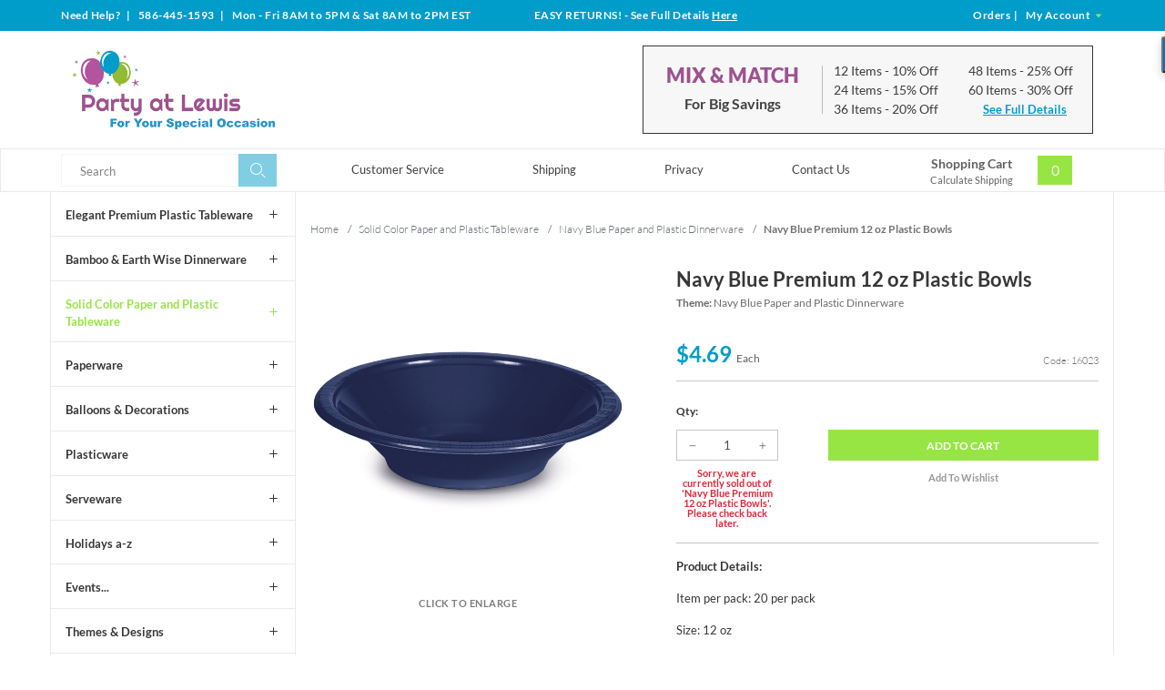

--- FILE ---
content_type: application/javascript
request_url: https://www.shopperapproved.com/widgets/testimonial/3.0/15551.js
body_size: 10353
content:

var sa_widget_overall = '4.8';
var sa_widget_overallcount = '25829';
var dark_logo = 'https://www.shopperapproved.com/widgets/images/widgetfooter-darklogo-eng.png';
var darknarrow_logo = 'https://www.shopperapproved.com/widgets/images/widgetfooter-darknarrow-eng.png';
var white_logo = 'https://www.shopperapproved.com/widgets/images/widgetfooter-whitelogo-eng.png';
var whitenarrow_logo = 'https://www.shopperapproved.com/widgets/images/widgetfooter-whitenarrow-eng.png';
var colorized_logo = 'https://www.shopperapproved.com/widgets/images/widgetfooter-darklogo-eng-colorized.png';

//Cached 2026-01-15 07:01:52

sa_id = '15551';
sa_widget_contents = [{"name":"<span class=\"sa_displayname\">judy B.<\/span><span class=\"sa_location\">- <span class=\"sa_stateprov\">CA<\/span>, <span class=\"sa_country\">US<\/span><\/span>","date":"14 Jan 2026","stars":"5.0","link":"https:\/\/www.shopperapproved.com\/reviews\/partyatlewis.com?reviewid=212679182","comments":"    So far good\n    "},{"name":"<span class=\"sa_displayname\">Robert G.<\/span><span class=\"sa_location\">- <span class=\"sa_stateprov\">CA<\/span>, <span class=\"sa_country\">US<\/span><\/span>","date":"13 Jan 2026","stars":"5.0","link":"https:\/\/www.shopperapproved.com\/reviews\/partyatlewis.com?reviewid=213197543","comments":"    Always a pleasure to use your site for my monthly fellowship supply needs.  Thank you for doing such a good job.\n    "},{"name":"<span class=\"sa_displayname\">Jimmy A.<\/span><span class=\"sa_location\">- <span class=\"sa_stateprov\">KY<\/span>, <span class=\"sa_country\">US<\/span><\/span>","date":"11 Jan 2026","stars":"5.0","link":"https:\/\/www.shopperapproved.com\/reviews\/partyatlewis.com?reviewid=212545305","comments":"    None\n    "},{"name":"<span class=\"sa_displayname\">Tenille N.<\/span><span class=\"sa_location\">- <span class=\"sa_stateprov\">KY<\/span>, <span class=\"sa_country\">US<\/span><\/span>","date":"10 Jan 2026","stars":"5.0","link":"https:\/\/www.shopperapproved.com\/reviews\/partyatlewis.com?reviewid=213024000","comments":"    Great prices and easy shopping!\n    "},{"name":"<span class=\"sa_displayname\">Janet P.<\/span><span class=\"sa_location\">- <span class=\"sa_stateprov\">RI<\/span>, <span class=\"sa_country\">US<\/span><\/span>","date":"08 Jan 2026","stars":"5.0","link":"https:\/\/www.shopperapproved.com\/reviews\/partyatlewis.com?reviewid=212442922","comments":"    I love the TOUCH OF COLOR placemats and appreciate the <br>opportunity to purchase them from you.\n    "},{"name":"<span class=\"sa_displayname\">Darlene R.<\/span><span class=\"sa_location\">- <span class=\"sa_stateprov\">AZ<\/span>, <span class=\"sa_country\">US<\/span><\/span>","date":"07 Jan 2026","stars":"5.0","link":"https:\/\/www.shopperapproved.com\/reviews\/partyatlewis.com?reviewid=212881022","comments":"    Great selection\n    "},{"name":"<span class=\"sa_displayname\">Lorraine M.<\/span><span class=\"sa_location\">- <span class=\"sa_stateprov\">PA<\/span>, <span class=\"sa_country\">US<\/span><\/span>","date":"02 Jan 2026","stars":"5.0","link":"https:\/\/www.shopperapproved.com\/reviews\/partyatlewis.com?reviewid=212611198","comments":"    Benn buying from you for over 35 years. lways great.\n    "},{"name":"<span class=\"sa_displayname\">Debbie S.<\/span><span class=\"sa_location\">- <span class=\"sa_stateprov\">PA<\/span>, <span class=\"sa_country\">US<\/span><\/span>","date":"30 Dec 2025","stars":"5.0","link":"https:\/\/www.shopperapproved.com\/reviews\/partyatlewis.com?reviewid=211963283","comments":"    Everything was fine.\n    "},{"name":"<span class=\"sa_displayname\">Judith V.<\/span><span class=\"sa_location\">- <span class=\"sa_stateprov\">PA<\/span>, <span class=\"sa_country\">US<\/span><\/span>","date":"27 Dec 2025","stars":"5.0","link":"https:\/\/www.shopperapproved.com\/reviews\/partyatlewis.com?reviewid=211851427","comments":"    As long as you have 10 3\/4 inch plates<br>Everything was great.\n    "},{"name":"<span class=\"sa_displayname\">Mary L.<\/span><span class=\"sa_location\">- <span class=\"sa_stateprov\">PA<\/span>, <span class=\"sa_country\">US<\/span><\/span>","date":"22 Dec 2025","stars":"5.0","link":"https:\/\/www.shopperapproved.com\/reviews\/partyatlewis.com?reviewid=212124941","comments":"    good price and beautiful patterns\n    "},{"name":"<span class=\"sa_displayname\">FAYE M.<\/span><span class=\"sa_location\">- <span class=\"sa_stateprov\">FL<\/span>, <span class=\"sa_country\">US<\/span><\/span>","date":"13 Dec 2025","stars":"5.0","link":"https:\/\/www.shopperapproved.com\/reviews\/partyatlewis.com?reviewid=210988997","comments":"    Thank you for carrying such a large selection of paper goods for all occasions. You are my new go to after Party City's closure.\n    "},{"name":"<span class=\"sa_displayname\">Cathy M.<\/span><span class=\"sa_location\">- <span class=\"sa_stateprov\">IL<\/span>, <span class=\"sa_country\">US<\/span><\/span>","date":"13 Dec 2025","stars":"5.0","link":"https:\/\/www.shopperapproved.com\/reviews\/partyatlewis.com?reviewid=211007192","comments":"    WAITING for white round paper\/plastic tablecloths!\n    "},{"name":"<span class=\"sa_displayname\">Marie B.<\/span><span class=\"sa_location\">- <span class=\"sa_stateprov\">AZ<\/span>, <span class=\"sa_country\">US<\/span><\/span>","date":"12 Dec 2025","stars":"5.0","link":"https:\/\/www.shopperapproved.com\/reviews\/partyatlewis.com?reviewid=210955308","comments":"    Just what I was looking for, thanks\n    "},{"name":"<span class=\"sa_displayname\">Kimberly F.<\/span><span class=\"sa_location\">- <span class=\"sa_stateprov\">TX<\/span>, <span class=\"sa_country\">US<\/span><\/span>","date":"11 Dec 2025","stars":"5.0","link":"https:\/\/www.shopperapproved.com\/reviews\/partyatlewis.com?reviewid=210815592","comments":"    Extremely fast delivery!\n    "},{"name":"<span class=\"sa_displayname\">Donna M.<\/span><span class=\"sa_location\">- <span class=\"sa_stateprov\">OH<\/span>, <span class=\"sa_country\">US<\/span><\/span>","date":"11 Dec 2025","stars":"5.0","link":"https:\/\/www.shopperapproved.com\/reviews\/partyatlewis.com?reviewid=211460378","comments":"    I\u2019ve ordered from you several times and have always been happy with the selection and quality of the products I\u2019ve received.  I\u2019ve recommended your site to several of my friends & family for their party ware needs!\n    "},{"name":"<span class=\"sa_displayname\">Al R.<\/span><span class=\"sa_location\">- <span class=\"sa_stateprov\">PA<\/span>, <span class=\"sa_country\">US<\/span><\/span>","date":"10 Dec 2025","stars":"5.0","link":"https:\/\/www.shopperapproved.com\/reviews\/partyatlewis.com?reviewid=210769239","comments":"    Good experience<br>Easy to navigate\n    "},{"name":"<span class=\"sa_displayname\">Claudia C.<\/span><span class=\"sa_location\">- <span class=\"sa_stateprov\">IL<\/span>, <span class=\"sa_country\">US<\/span><\/span>","date":"09 Dec 2025","stars":"5.0","link":"https:\/\/www.shopperapproved.com\/reviews\/partyatlewis.com?reviewid=210720206","comments":"    This is my party store.<br><br>There are so many great choices, beautiful and fun,<br>and the delivery is very prompt and complete.<br><br>Thank you!\n    "},{"name":"<span class=\"sa_displayname\">Kathy W.<\/span><span class=\"sa_location\">- <span class=\"sa_stateprov\">FL<\/span>, <span class=\"sa_country\">US<\/span><\/span>","date":"08 Dec 2025","stars":"5.0","link":"https:\/\/www.shopperapproved.com\/reviews\/partyatlewis.com?reviewid=211322034","comments":"    Great experience!\n    "},{"name":"<span class=\"sa_displayname\">JoAnn K.<\/span><span class=\"sa_location\">- <span class=\"sa_stateprov\">TX<\/span>, <span class=\"sa_country\">US<\/span><\/span>","date":"05 Dec 2025","stars":"5.0","link":"https:\/\/www.shopperapproved.com\/reviews\/partyatlewis.com?reviewid=211121554","comments":"    First time to do this so not sure I like it or not.  Will let you knoe\n    "},{"name":"<span class=\"sa_displayname\">Diane G.<\/span><span class=\"sa_location\">- <span class=\"sa_stateprov\">PA<\/span>, <span class=\"sa_country\">US<\/span><\/span>","date":"03 Dec 2025","stars":"5.0","link":"https:\/\/www.shopperapproved.com\/reviews\/partyatlewis.com?reviewid=211010918","comments":"    I have Christmas Dinner BUT I use plastic plates.  I saw these and thought they were pretty.  I am hoping they are durable as they look really nice!!!!  I think I will be very happy!!!!!!\n    "},{"name":"<span class=\"sa_displayname\">Carol R.<\/span><span class=\"sa_location\">- <span class=\"sa_stateprov\">PA<\/span>, <span class=\"sa_country\">US<\/span><\/span>","date":"30 Nov 2025","stars":"5.0","link":"https:\/\/www.shopperapproved.com\/reviews\/partyatlewis.com?reviewid=210146960","comments":"    I received the tablecloths packaged well and in perfect condition.  Thank you\n    "},{"name":"<span class=\"sa_displayname\">Jody D.<\/span><span class=\"sa_location\">- <span class=\"sa_stateprov\">OH<\/span>, <span class=\"sa_country\">US<\/span><\/span>","date":"30 Nov 2025","stars":"5.0","link":"https:\/\/www.shopperapproved.com\/reviews\/partyatlewis.com?reviewid=210769177","comments":"    Great!\n    "},{"name":"<span class=\"sa_displayname\">Michelle Y.<\/span><span class=\"sa_location\">- <span class=\"sa_stateprov\">TX<\/span>, <span class=\"sa_country\">US<\/span><\/span>","date":"27 Nov 2025","stars":"5.0","link":"https:\/\/www.shopperapproved.com\/reviews\/partyatlewis.com?reviewid=210562243","comments":"    Easy and user friendly experience\n    "},{"name":"<span class=\"sa_displayname\">Margaret U.<\/span><span class=\"sa_location\">- <span class=\"sa_stateprov\">FL<\/span>, <span class=\"sa_country\">US<\/span><\/span>","date":"21 Nov 2025","stars":"5.0","link":"https:\/\/www.shopperapproved.com\/reviews\/partyatlewis.com?reviewid=210191824","comments":"    Very efficient\n    "},{"name":"<span class=\"sa_displayname\">Christa P.<\/span><span class=\"sa_location\">- <span class=\"sa_stateprov\">NM<\/span>, <span class=\"sa_country\">US<\/span><\/span>","date":"18 Nov 2025","stars":"5.0","link":"https:\/\/www.shopperapproved.com\/reviews\/partyatlewis.com?reviewid=209356345","comments":"    I had a wonderful experience ordering from partyatlewis.com for our kiddos' Christmas party here at the New Mexico Christian Children's Home. The colorable tablecloths and fun photo props were exactly what we needed, great quality, nicely priced, and such a hit with our kids!<br><br>The entire buying experience was calm, positive, and stress-free, and our order arrived quickly. We're grateful for businesses like this that help make our events extra special. Highly recommend!\n    "},{"name":"<span class=\"sa_displayname\">Cynthia C.<\/span><span class=\"sa_location\">- <span class=\"sa_stateprov\">CT<\/span>, <span class=\"sa_country\">US<\/span><\/span>","date":"17 Nov 2025","stars":"5.0","link":"https:\/\/www.shopperapproved.com\/reviews\/partyatlewis.com?reviewid=209903175","comments":"    only 1 problem, why do you not have soup\/salad bowls available to match either thanksgiving paper goods or plastic goods?\n    "},{"name":"<span class=\"sa_displayname\">Janet P.<\/span><span class=\"sa_location\">- <span class=\"sa_stateprov\">RI<\/span>, <span class=\"sa_country\">US<\/span><\/span>","date":"14 Nov 2025","stars":"5.0","link":"https:\/\/www.shopperapproved.com\/reviews\/partyatlewis.com?reviewid=209173642","comments":"    Great service! Great product!  Always available! <br><br>Thank you.   Janet Procaccini\n    "},{"name":"<span class=\"sa_displayname\">Pam<\/span><span class=\"sa_location\">- <span class=\"sa_stateprov\">NY<\/span>, <span class=\"sa_country\">US<\/span><\/span>","date":"14 Nov 2025","stars":"5.0","link":"https:\/\/www.shopperapproved.com\/reviews\/partyatlewis.com?reviewid=209189034","comments":"    Great\n    "},{"name":"<span class=\"sa_displayname\">CHRISTOPHER M.<\/span><span class=\"sa_location\">- <span class=\"sa_stateprov\">VA<\/span>, <span class=\"sa_country\">US<\/span><\/span>","date":"13 Nov 2025","stars":"5.0","link":"https:\/\/www.shopperapproved.com\/reviews\/partyatlewis.com?reviewid=209731752","comments":"    Thank-you for a reasonably priced product.\n    "},{"name":"<span class=\"sa_displayname\">Ann C.<\/span><span class=\"sa_location\">- <span class=\"sa_stateprov\">LA<\/span>, <span class=\"sa_country\">US<\/span><\/span>","date":"12 Nov 2025","stars":"5.0","link":"https:\/\/www.shopperapproved.com\/reviews\/partyatlewis.com?reviewid=209639940","comments":"    Easy\n    "},{"name":"<span class=\"sa_displayname\">Dee J.<\/span><span class=\"sa_location\">- <span class=\"sa_stateprov\">FL<\/span>, <span class=\"sa_country\">US<\/span><\/span>","date":"12 Nov 2025","stars":"5.0","link":"https:\/\/www.shopperapproved.com\/reviews\/partyatlewis.com?reviewid=209636174","comments":"    Thank you!\n    "},{"name":"<span class=\"sa_displayname\">E J.<\/span><span class=\"sa_location\">- <span class=\"sa_stateprov\">PA<\/span>, <span class=\"sa_country\">US<\/span><\/span>","date":"11 Nov 2025","stars":"5.0","link":"https:\/\/www.shopperapproved.com\/reviews\/partyatlewis.com?reviewid=209011612","comments":"    I always use Party at Lewis for our senior citizen church function. Always timely and great products.\n    "},{"name":"<span class=\"sa_displayname\">Kathy B.<\/span><span class=\"sa_location\">- <span class=\"sa_stateprov\">IL<\/span>, <span class=\"sa_country\">US<\/span><\/span>","date":"10 Nov 2025","stars":"5.0","link":"https:\/\/www.shopperapproved.com\/reviews\/partyatlewis.com?reviewid=209528262","comments":"    Bought paper napkins and the shipping was the same price as the napkins.  This one time only I bought them as I was matching them to what I already had.\n    "},{"name":"<span class=\"sa_displayname\">Connie W.<\/span><span class=\"sa_location\">- <span class=\"sa_stateprov\">TN<\/span>, <span class=\"sa_country\">US<\/span><\/span>","date":"10 Nov 2025","stars":"5.0","link":"https:\/\/www.shopperapproved.com\/reviews\/partyatlewis.com?reviewid=209488870","comments":"    Looking for decorations for Camo Day for a boys Christian weekend retreat, happy to find what I was looking for\n    "},{"name":"<span class=\"sa_displayname\">Danielle N.<\/span><span class=\"sa_location\">- <span class=\"sa_stateprov\">NY<\/span>, <span class=\"sa_country\">US<\/span><\/span>","date":"10 Nov 2025","stars":"5.0","link":"https:\/\/www.shopperapproved.com\/reviews\/partyatlewis.com?reviewid=209478885","comments":"    Easy experience but a lot for shipping\n    "},{"name":"<span class=\"sa_displayname\">james C.<\/span><span class=\"sa_location\">- <span class=\"sa_stateprov\">MO<\/span>, <span class=\"sa_country\">US<\/span><\/span>","date":"09 Nov 2025","stars":"5.0","link":"https:\/\/www.shopperapproved.com\/reviews\/partyatlewis.com?reviewid=208919645","comments":"    Easy and Affordable\n    "},{"name":"<span class=\"sa_displayname\">Debby J.<\/span><span class=\"sa_location\">- <span class=\"sa_stateprov\">KY<\/span>, <span class=\"sa_country\">US<\/span><\/span>","date":"09 Nov 2025","stars":"5.0","link":"https:\/\/www.shopperapproved.com\/reviews\/partyatlewis.com?reviewid=209454970","comments":"    Very Quick to order, hope shipping goes as fast\n    "},{"name":"<span class=\"sa_displayname\">Linda L.<\/span><span class=\"sa_location\">- <span class=\"sa_stateprov\">TX<\/span>, <span class=\"sa_country\">US<\/span><\/span>","date":"08 Nov 2025","stars":"5.0","link":"https:\/\/www.shopperapproved.com\/reviews\/partyatlewis.com?reviewid=208812433","comments":"    My preferred party supply vendor for over 15 years.\n    "},{"name":"<span class=\"sa_displayname\">Kimberly W.<\/span><span class=\"sa_location\">- <span class=\"sa_stateprov\">MA<\/span>, <span class=\"sa_country\">US<\/span><\/span>","date":"07 Nov 2025","stars":"5.0","link":"https:\/\/www.shopperapproved.com\/reviews\/partyatlewis.com?reviewid=209380711","comments":"    Love the decor!  Looking forward to receiving them!\n    "},{"name":"<span class=\"sa_displayname\">Martha L.<\/span><span class=\"sa_location\">- <span class=\"sa_stateprov\">PA<\/span>, <span class=\"sa_country\">US<\/span><\/span>","date":"07 Nov 2025","stars":"5.0","link":"https:\/\/www.shopperapproved.com\/reviews\/partyatlewis.com?reviewid=209365891","comments":"    Everything was in stock.\n    "},{"name":"<span class=\"sa_displayname\">First P.<\/span><span class=\"sa_location\">- <span class=\"sa_stateprov\">IL<\/span>, <span class=\"sa_country\">US<\/span><\/span>","date":"07 Nov 2025","stars":"5.0","link":"https:\/\/www.shopperapproved.com\/reviews\/partyatlewis.com?reviewid=208790058","comments":"    Shipping was high\n    "},{"name":"<span class=\"sa_displayname\">Kathleen J.<\/span><span class=\"sa_location\">- <span class=\"sa_stateprov\">NY<\/span>, <span class=\"sa_country\">US<\/span><\/span>","date":"07 Nov 2025","stars":"5.0","link":"https:\/\/www.shopperapproved.com\/reviews\/partyatlewis.com?reviewid=209350615","comments":"    I have been using you guys for years and I\u2019ve always been happy with everything\n    "},{"name":"<span class=\"sa_displayname\">Pamela T.<\/span><span class=\"sa_location\">- <span class=\"sa_stateprov\">OK<\/span>, <span class=\"sa_country\">US<\/span><\/span>","date":"07 Nov 2025","stars":"5.0","link":"https:\/\/www.shopperapproved.com\/reviews\/partyatlewis.com?reviewid=208802416","comments":"    Beautiful high quality Thanksgiving plates and napkins.  Love the pattern.\n    "},{"name":"<span class=\"sa_displayname\">Jacqueline R.<\/span><span class=\"sa_location\">- <span class=\"sa_stateprov\">CT<\/span>, <span class=\"sa_country\">US<\/span><\/span>","date":"05 Nov 2025","stars":"5.0","link":"https:\/\/www.shopperapproved.com\/reviews\/partyatlewis.com?reviewid=208448602","comments":"    User-friendly website.  Large variety of items.\n    "},{"name":"<span class=\"sa_displayname\">Ruth B.<\/span><span class=\"sa_location\">- <span class=\"sa_stateprov\">NC<\/span>, <span class=\"sa_country\">US<\/span><\/span>","date":"04 Nov 2025","stars":"5.0","link":"https:\/\/www.shopperapproved.com\/reviews\/partyatlewis.com?reviewid=209162537","comments":"    I can always find all my event needs with Party At Lewis\n    "},{"name":"<span class=\"sa_displayname\">nancy D.<\/span><span class=\"sa_location\">- <span class=\"sa_stateprov\">GA<\/span>, <span class=\"sa_country\">US<\/span><\/span>","date":"04 Nov 2025","stars":"5.0","link":"https:\/\/www.shopperapproved.com\/reviews\/partyatlewis.com?reviewid=209143840","comments":"    We are super pleased with the many products we have ordered.\n    "},{"name":"<span class=\"sa_displayname\">Margaret U.<\/span><span class=\"sa_location\">- <span class=\"sa_stateprov\">FL<\/span>, <span class=\"sa_country\">US<\/span><\/span>","date":"03 Nov 2025","stars":"5.0","link":"https:\/\/www.shopperapproved.com\/reviews\/partyatlewis.com?reviewid=209134109","comments":"    Great\n    "},{"name":"<span class=\"sa_displayname\">Teresa O.<\/span><span class=\"sa_location\">- <span class=\"sa_stateprov\">MS<\/span>, <span class=\"sa_country\">US<\/span><\/span>","date":"02 Nov 2025","stars":"5.0","link":"https:\/\/www.shopperapproved.com\/reviews\/partyatlewis.com?reviewid=209071147","comments":"    Beautiful products\n    "},{"name":"<span class=\"sa_displayname\">Mary F.<\/span><span class=\"sa_location\">- <span class=\"sa_stateprov\">FL<\/span>, <span class=\"sa_country\">US<\/span><\/span>","date":"02 Nov 2025","stars":"5.0","link":"https:\/\/www.shopperapproved.com\/reviews\/partyatlewis.com?reviewid=208382614","comments":"    Desperabeate for work the decorate their tables\n    "},{"name":"<span class=\"sa_displayname\">Kristy V.<\/span><span class=\"sa_location\">- <span class=\"sa_stateprov\">MI<\/span>, <span class=\"sa_country\">US<\/span><\/span>","date":"01 Nov 2025","stars":"5.0","link":"https:\/\/www.shopperapproved.com\/reviews\/partyatlewis.com?reviewid=209033762","comments":"    I was happy to find the perfect napkins for my occasion. I look forward to them arriving on time and as described.\n    "},{"name":"<span class=\"sa_displayname\">Arne A.<\/span><span class=\"sa_location\">- <span class=\"sa_stateprov\">NE<\/span>, <span class=\"sa_country\">US<\/span><\/span>","date":"31 Oct 2025","stars":"5.0","link":"https:\/\/www.shopperapproved.com\/reviews\/partyatlewis.com?reviewid=208421320","comments":"    Great\n    "},{"name":"<span class=\"sa_displayname\">elizabeth A.<\/span><span class=\"sa_location\">- <span class=\"sa_stateprov\">WA<\/span>, <span class=\"sa_country\">US<\/span><\/span>","date":"29 Oct 2025","stars":"5.0","link":"https:\/\/www.shopperapproved.com\/reviews\/partyatlewis.com?reviewid=208292810","comments":"    Very quick. Thank you!\n    "},{"name":"<span class=\"sa_displayname\">Anita H.<\/span><span class=\"sa_location\">- <span class=\"sa_stateprov\">GA<\/span>, <span class=\"sa_country\">US<\/span><\/span>","date":"27 Oct 2025","stars":"5.0","link":"https:\/\/www.shopperapproved.com\/reviews\/partyatlewis.com?reviewid=208704521","comments":"    I love your selection of bev napkins!  I will definitely buy more from you!\n    "},{"name":"<span class=\"sa_displayname\">Dawn M.<\/span><span class=\"sa_location\">- <span class=\"sa_stateprov\">IN<\/span>, <span class=\"sa_country\">US<\/span><\/span>","date":"26 Oct 2025","stars":"5.0","link":"https:\/\/www.shopperapproved.com\/reviews\/partyatlewis.com?reviewid=208661779","comments":"    So far it was. Good shopping experience  I can\u2019t say I would give a full 5-star until I get it shipped to me\u2026I have given 5 stars & then had a horrible shipping experience so far I would say everything has been EXCELLENT!\n    "},{"name":"<span class=\"sa_displayname\">Kathy A.<\/span><span class=\"sa_location\">- <span class=\"sa_stateprov\">CA<\/span>, <span class=\"sa_country\">US<\/span><\/span>","date":"24 Oct 2025","stars":"5.0","link":"https:\/\/www.shopperapproved.com\/reviews\/partyatlewis.com?reviewid=208592260","comments":"    Website is easy to navigate, online ordering is very smooth and easy access to prior orders, deliveries are on time. Overall great experience.\n    "},{"name":"<span class=\"sa_displayname\">Marjorie F.<\/span><span class=\"sa_location\">- <span class=\"sa_stateprov\">TX<\/span>, <span class=\"sa_country\">US<\/span><\/span>","date":"22 Oct 2025","stars":"5.0","link":"https:\/\/www.shopperapproved.com\/reviews\/partyatlewis.com?reviewid=208501930","comments":"    Great variety, website user friendly\n    "},{"name":"<span class=\"sa_displayname\">Marshall S.<\/span><span class=\"sa_location\">- <span class=\"sa_stateprov\">MI<\/span>, <span class=\"sa_country\">US<\/span><\/span>","date":"22 Oct 2025","stars":"5.0","link":"https:\/\/www.shopperapproved.com\/reviews\/partyatlewis.com?reviewid=208447925","comments":"    Great selection of vintage Halloween!\n    "},{"name":"<span class=\"sa_displayname\">Lynn A.<\/span><span class=\"sa_location\">- <span class=\"sa_stateprov\">OH<\/span>, <span class=\"sa_country\">US<\/span><\/span>","date":"21 Oct 2025","stars":"5.0","link":"https:\/\/www.shopperapproved.com\/reviews\/partyatlewis.com?reviewid=207909774","comments":"    Great experience\n    "},{"name":"<span class=\"sa_displayname\">Lisa W.<\/span><span class=\"sa_location\">- <span class=\"sa_stateprov\">GA<\/span>, <span class=\"sa_country\">US<\/span><\/span>","date":"21 Oct 2025","stars":"5.0","link":"https:\/\/www.shopperapproved.com\/reviews\/partyatlewis.com?reviewid=207846342","comments":"    It was good.\n    "},{"name":"<span class=\"sa_displayname\">Luanne R.<\/span><span class=\"sa_location\">- <span class=\"sa_stateprov\">GA<\/span>, <span class=\"sa_country\">US<\/span><\/span>","date":"20 Oct 2025","stars":"5.0","link":"https:\/\/www.shopperapproved.com\/reviews\/partyatlewis.com?reviewid=208365752","comments":"    I consistently use Party at Lewis for all my piano recital needs, as well as family parties.  Love the quality, the service, the fast shipping--everything! Thanks!\n    "},{"name":"<span class=\"sa_displayname\">Brenda K.<\/span><span class=\"sa_location\">- <span class=\"sa_stateprov\">OH<\/span>, <span class=\"sa_country\">US<\/span><\/span>","date":"20 Oct 2025","stars":"5.0","link":"https:\/\/www.shopperapproved.com\/reviews\/partyatlewis.com?reviewid=208324594","comments":"    First time ordering, so I will see if the quality of the item is good.\n    "},{"name":"<span class=\"sa_displayname\">Rebecca W.<\/span><span class=\"sa_location\">- <span class=\"sa_stateprov\">WA<\/span>, <span class=\"sa_country\">US<\/span><\/span>","date":"18 Oct 2025","stars":"5.0","link":"https:\/\/www.shopperapproved.com\/reviews\/partyatlewis.com?reviewid=208267709","comments":"    This is an fun site love the funny decoration\n    "},{"name":"<span class=\"sa_displayname\">Kathleen L.<\/span><span class=\"sa_location\">- <span class=\"sa_stateprov\">VA<\/span>, <span class=\"sa_country\">US<\/span><\/span>","date":"18 Oct 2025","stars":"5.0","link":"https:\/\/www.shopperapproved.com\/reviews\/partyatlewis.com?reviewid=207715027","comments":"    Very nice merchandise\n    "},{"name":"<span class=\"sa_displayname\">Janice K.<\/span><span class=\"sa_location\">- <span class=\"sa_stateprov\">OH<\/span>, <span class=\"sa_country\">US<\/span><\/span>","date":"17 Oct 2025","stars":"5.0","link":"https:\/\/www.shopperapproved.com\/reviews\/partyatlewis.com?reviewid=208182951","comments":"    Easy\n    "},{"name":"<span class=\"sa_displayname\">Trudy S.<\/span><span class=\"sa_location\">- <span class=\"sa_stateprov\">PA<\/span>, <span class=\"sa_country\">US<\/span><\/span>","date":"16 Oct 2025","stars":"5.0","link":"https:\/\/www.shopperapproved.com\/reviews\/partyatlewis.com?reviewid=207597736","comments":"    I have used this site before they have great products & the fastest shipping\n    "},{"name":"<span class=\"sa_displayname\">Sarah C.<\/span><span class=\"sa_location\">- <span class=\"sa_stateprov\">AZ<\/span>, <span class=\"sa_country\">US<\/span><\/span>","date":"13 Oct 2025","stars":"5.0","link":"https:\/\/www.shopperapproved.com\/reviews\/partyatlewis.com?reviewid=207972630","comments":"    Great experience so far. Excited to get my order. Thank-you\n    "},{"name":"<span class=\"sa_displayname\">Kaye M.<\/span><span class=\"sa_location\">- <span class=\"sa_stateprov\">WA<\/span>, <span class=\"sa_country\">US<\/span><\/span>","date":"07 Oct 2025","stars":"5.0","link":"https:\/\/www.shopperapproved.com\/reviews\/partyatlewis.com?reviewid=207184041","comments":"    I love the products and ease of ordering.\n    "},{"name":"<span class=\"sa_displayname\">Jon S.<\/span><span class=\"sa_location\">- <span class=\"sa_stateprov\">PA<\/span>, <span class=\"sa_country\">US<\/span><\/span>","date":"06 Oct 2025","stars":"5.0","link":"https:\/\/www.shopperapproved.com\/reviews\/partyatlewis.com?reviewid=207591444","comments":"    Best in the business.\n    "},{"name":"<span class=\"sa_displayname\">Dendra S.<\/span><span class=\"sa_location\">- <span class=\"sa_stateprov\">OH<\/span>, <span class=\"sa_country\">US<\/span><\/span>","date":"06 Oct 2025","stars":"5.0","link":"https:\/\/www.shopperapproved.com\/reviews\/partyatlewis.com?reviewid=207587836","comments":"    Thrilled to find vintage jointed Halloween reproductions!\n    "},{"name":"<span class=\"sa_displayname\">Jocelyn L.<\/span><span class=\"sa_location\">- <span class=\"sa_stateprov\">LA<\/span>, <span class=\"sa_country\">US<\/span><\/span>","date":"05 Oct 2025","stars":"5.0","link":"https:\/\/www.shopperapproved.com\/reviews\/partyatlewis.com?reviewid=206986612","comments":"    I love shopping with you and you always have what I need.  Thank you.\n    "},{"name":"<span class=\"sa_displayname\">Janet P.<\/span><span class=\"sa_location\">- <span class=\"sa_stateprov\">RI<\/span>, <span class=\"sa_country\">US<\/span><\/span>","date":"05 Oct 2025","stars":"5.0","link":"https:\/\/www.shopperapproved.com\/reviews\/partyatlewis.com?reviewid=207096643","comments":"    Excellent product!\n    "},{"name":"<span class=\"sa_displayname\">Jane L.<\/span><span class=\"sa_location\">- <span class=\"sa_stateprov\">NY<\/span>, <span class=\"sa_country\">US<\/span><\/span>","date":"03 Oct 2025","stars":"5.0","link":"https:\/\/www.shopperapproved.com\/reviews\/partyatlewis.com?reviewid=207489256","comments":"    You had exactly what I wanted . I bought from you a few years ago also .\n    "},{"name":"<span class=\"sa_displayname\">Tiffany H.<\/span><span class=\"sa_location\">- <span class=\"sa_stateprov\">OH<\/span>, <span class=\"sa_country\">US<\/span><\/span>","date":"03 Oct 2025","stars":"5.0","link":"https:\/\/www.shopperapproved.com\/reviews\/partyatlewis.com?reviewid=207479329","comments":"    You guys have very good unbeatable prices, but it would be nice if you would add Google pay as a way to check out or afterpay. I would shop with you all the time if you did.\n    "},{"name":"<span class=\"sa_displayname\">Aimee<\/span><span class=\"sa_location\">- <span class=\"sa_stateprov\">IL<\/span>, <span class=\"sa_country\">US<\/span><\/span>","date":"02 Oct 2025","stars":"5.0","link":"https:\/\/www.shopperapproved.com\/reviews\/partyatlewis.com?reviewid=206890655","comments":"    I appreciate so much that you shipped my order immediately and I received it by the date requested. I will definitely order from you again for my party needs!\n    "},{"name":"<span class=\"sa_displayname\">Anne G.<\/span><span class=\"sa_location\">- <span class=\"sa_stateprov\">MI<\/span>, <span class=\"sa_country\">US<\/span><\/span>","date":"28 Sep 2025","stars":"5.0","link":"https:\/\/www.shopperapproved.com\/reviews\/partyatlewis.com?reviewid=206529882","comments":"    This was so simple and you had everything I needed at a good price!\n    "},{"name":"<span class=\"sa_displayname\">Donna V.<\/span><span class=\"sa_location\">- <span class=\"sa_stateprov\">IA<\/span>, <span class=\"sa_country\">US<\/span><\/span>","date":"27 Sep 2025","stars":"5.0","link":"https:\/\/www.shopperapproved.com\/reviews\/partyatlewis.com?reviewid=207186707","comments":"    I was looking for dark napkins and so thrilled I found these with matching table covers to match for serving tables!!\n    "},{"name":"<span class=\"sa_displayname\">Jane S.<\/span><span class=\"sa_location\">- <span class=\"sa_stateprov\">IL<\/span>, <span class=\"sa_country\">US<\/span><\/span>","date":"26 Sep 2025","stars":"5.0","link":"https:\/\/www.shopperapproved.com\/reviews\/partyatlewis.com?reviewid=207146030","comments":"    Great products and easy to order\n    "},{"name":"<span class=\"sa_displayname\">Gene R.<\/span><span class=\"sa_location\">- <span class=\"sa_stateprov\">GA<\/span>, <span class=\"sa_country\">US<\/span><\/span>","date":"25 Sep 2025","stars":"5.0","link":"https:\/\/www.shopperapproved.com\/reviews\/partyatlewis.com?reviewid=206556371","comments":"    everything was fine\n    "},{"name":"<span class=\"sa_displayname\">Anne I.<\/span><span class=\"sa_location\">- <span class=\"sa_stateprov\">CO<\/span>, <span class=\"sa_country\">US<\/span><\/span>","date":"25 Sep 2025","stars":"5.0","link":"https:\/\/www.shopperapproved.com\/reviews\/partyatlewis.com?reviewid=206560328","comments":"    You have what I need at a last moment decison.\n    "},{"name":"<span class=\"sa_displayname\">Doug H.<\/span><span class=\"sa_location\">- <span class=\"sa_stateprov\">TX<\/span>, <span class=\"sa_country\">US<\/span><\/span>","date":"23 Sep 2025","stars":"5.0","link":"https:\/\/www.shopperapproved.com\/reviews\/partyatlewis.com?reviewid=206960932","comments":"    If everything arrives on time as ordered, I will be a regular customer!\n    "},{"name":"<span class=\"sa_displayname\">Elizabeth B.<\/span><span class=\"sa_location\">- <span class=\"sa_stateprov\">WV<\/span>, <span class=\"sa_country\">US<\/span><\/span>","date":"23 Sep 2025","stars":"5.0","link":"https:\/\/www.shopperapproved.com\/reviews\/partyatlewis.com?reviewid=206482181","comments":"    Easy to order, quick shipping, great prices, and great variety of products.\n    "},{"name":"<span class=\"sa_displayname\">Mitchell N.<\/span><span class=\"sa_location\">- <span class=\"sa_stateprov\">MD<\/span>, <span class=\"sa_country\">US<\/span><\/span>","date":"22 Sep 2025","stars":"5.0","link":"https:\/\/www.shopperapproved.com\/reviews\/partyatlewis.com?reviewid=206433233","comments":"    Cool\n    "},{"name":"<span class=\"sa_displayname\">Jane A.<\/span><span class=\"sa_location\">- <span class=\"sa_stateprov\">MN<\/span>, <span class=\"sa_country\">US<\/span><\/span>","date":"21 Sep 2025","stars":"5.0","link":"https:\/\/www.shopperapproved.com\/reviews\/partyatlewis.com?reviewid=206365858","comments":"    I only wish the shipping on the 3 small items was less.\n    "},{"name":"<span class=\"sa_displayname\">Patricia A.<\/span><span class=\"sa_location\">- <span class=\"sa_stateprov\">WI<\/span>, <span class=\"sa_country\">US<\/span><\/span>","date":"21 Sep 2025","stars":"5.0","link":"https:\/\/www.shopperapproved.com\/reviews\/partyatlewis.com?reviewid=206850440","comments":"    Love the price but not the shipping cost\n    "},{"name":"<span class=\"sa_displayname\">Robert M.<\/span><span class=\"sa_location\">- <span class=\"sa_stateprov\">NJ<\/span>, <span class=\"sa_country\">US<\/span><\/span>","date":"20 Sep 2025","stars":"5.0","link":"https:\/\/www.shopperapproved.com\/reviews\/partyatlewis.com?reviewid=206323990","comments":"    Thank you\n    "},{"name":"<span class=\"sa_displayname\">Cynthia J.<\/span><span class=\"sa_location\">- <span class=\"sa_stateprov\">IL<\/span>, <span class=\"sa_country\">US<\/span><\/span>","date":"16 Sep 2025","stars":"5.0","link":"https:\/\/www.shopperapproved.com\/reviews\/partyatlewis.com?reviewid=206620620","comments":"    Wonderful.    Thank you!\n    "},{"name":"<span class=\"sa_displayname\">Sharon B.<\/span><span class=\"sa_location\">- <span class=\"sa_stateprov\">MA<\/span>, <span class=\"sa_country\">US<\/span><\/span>","date":"16 Sep 2025","stars":"5.0","link":"https:\/\/www.shopperapproved.com\/reviews\/partyatlewis.com?reviewid=206571947","comments":"    Easy checkout\n    "},{"name":"<span class=\"sa_displayname\">Gilda K.<\/span><span class=\"sa_location\">- <span class=\"sa_stateprov\">FL<\/span>, <span class=\"sa_country\">US<\/span><\/span>","date":"15 Sep 2025","stars":"5.0","link":"https:\/\/www.shopperapproved.com\/reviews\/partyatlewis.com?reviewid=205921936","comments":"    Easy to shop and purchase.\n    "},{"name":"<span class=\"sa_displayname\">Janice J.<\/span><span class=\"sa_location\">- <span class=\"sa_stateprov\">VA<\/span>, <span class=\"sa_country\">US<\/span><\/span>","date":"14 Sep 2025","stars":"5.0","link":"https:\/\/www.shopperapproved.com\/reviews\/partyatlewis.com?reviewid=205975298","comments":"    Quality product for good price.\n    "},{"name":"<span class=\"sa_displayname\">Susan B.<\/span><span class=\"sa_location\">- <span class=\"sa_stateprov\">MA<\/span>, <span class=\"sa_country\">US<\/span><\/span>","date":"11 Sep 2025","stars":"5.0","link":"https:\/\/www.shopperapproved.com\/reviews\/partyatlewis.com?reviewid=206383948","comments":"    Easy\n    "},{"name":"<span class=\"sa_displayname\">Brenda L.<\/span><span class=\"sa_location\">- <span class=\"sa_stateprov\">NY<\/span>, <span class=\"sa_country\">US<\/span><\/span>","date":"11 Sep 2025","stars":"5.0","link":"https:\/\/www.shopperapproved.com\/reviews\/partyatlewis.com?reviewid=206332668","comments":"    Ordering was easy. Now hoping I'm happy with my purchase!\n    "},{"name":"<span class=\"sa_displayname\">cathy M.<\/span><span class=\"sa_location\">- <span class=\"sa_stateprov\">CA<\/span>, <span class=\"sa_country\">US<\/span><\/span>","date":"10 Sep 2025","stars":"5.0","link":"https:\/\/www.shopperapproved.com\/reviews\/partyatlewis.com?reviewid=206275215","comments":"    Great website\n    "},{"name":"<span class=\"sa_displayname\">Patty S.<\/span><span class=\"sa_location\">- <span class=\"sa_stateprov\">MN<\/span>, <span class=\"sa_country\">US<\/span><\/span>","date":"09 Sep 2025","stars":"5.0","link":"https:\/\/www.shopperapproved.com\/reviews\/partyatlewis.com?reviewid=206263625","comments":"    I am a frequent shopper - Always good quality at a fair price.\n    "},{"name":"<span class=\"sa_displayname\">James N.<\/span><span class=\"sa_location\">- <span class=\"sa_stateprov\">NY<\/span>, <span class=\"sa_country\">US<\/span><\/span>","date":"08 Sep 2025","stars":"5.0","link":"https:\/\/www.shopperapproved.com\/reviews\/partyatlewis.com?reviewid=205644601","comments":"    no comment\n    "},{"name":"<span class=\"sa_displayname\">Ruth C.<\/span><span class=\"sa_location\">- <span class=\"sa_stateprov\">MA<\/span>, <span class=\"sa_country\">US<\/span><\/span>","date":"08 Sep 2025","stars":"5.0","link":"https:\/\/www.shopperapproved.com\/reviews\/partyatlewis.com?reviewid=206174400","comments":"    When will these arrive ? Date ?\n    "},{"name":"<span class=\"sa_displayname\">Beverly G.<\/span><span class=\"sa_location\">- <span class=\"sa_stateprov\">CA<\/span>, <span class=\"sa_country\">US<\/span><\/span>","date":"07 Sep 2025","stars":"5.0","link":"https:\/\/www.shopperapproved.com\/reviews\/partyatlewis.com?reviewid=206120983","comments":"    Always have a good selection of items needed with speedy delivery.\n    "},{"name":"<span class=\"sa_displayname\">Sharon H.<\/span><span class=\"sa_location\">- <span class=\"sa_stateprov\">WV<\/span>, <span class=\"sa_country\">US<\/span><\/span>","date":"06 Sep 2025","stars":"5.0","link":"https:\/\/www.shopperapproved.com\/reviews\/partyatlewis.com?reviewid=205579397","comments":"    No problems. happy with product and service.\n    "},{"name":"<span class=\"sa_displayname\">Tina B.<\/span><span class=\"sa_location\">- <span class=\"sa_stateprov\">IN<\/span>, <span class=\"sa_country\">US<\/span><\/span>","date":"03 Sep 2025","stars":"5.0","link":"https:\/\/www.shopperapproved.com\/reviews\/partyatlewis.com?reviewid=205376494","comments":"    Everything was great.\n    "},{"name":"<span class=\"sa_displayname\">Steven E.<\/span><span class=\"sa_location\">- <span class=\"sa_stateprov\">IA<\/span>, <span class=\"sa_country\">US<\/span><\/span>","date":"02 Sep 2025","stars":"5.0","link":"https:\/\/www.shopperapproved.com\/reviews\/partyatlewis.com?reviewid=205848584","comments":"    quick and easy\n    "},{"name":"<span class=\"sa_displayname\">Faye A.<\/span><span class=\"sa_location\">- <span class=\"sa_stateprov\">FL<\/span>, <span class=\"sa_country\">US<\/span><\/span>","date":"01 Sep 2025","stars":"5.0","link":"https:\/\/www.shopperapproved.com\/reviews\/partyatlewis.com?reviewid=205246007","comments":"    Have shopped with Party at Lewis online multiple times and have been pleased each time. Love the large selection of paper goods for all occasions.\n    "}];
sa_css = '.sa_rounded .sa_review { -moz-border-radius: 10px !important; -webkit-border-radius: 10px !important; -khtml-border-radius: 10px !important; border-radius: 10px !important; } .sa_topborder .sa_review { border-width: 1px 0 0 0 !important; } .sa_noborder .sa_review { border-width: 0 !important; } .sa_bgWhite .sa_review { background-color: #ffffff; } .sa_bgBlack .sa_review { background-color: #000000; } .sa_bgBlue .sa_review { background-color: #012847; } .sa_bgGray .sa_review { background-color: #ebebeb; } .sa_bgRed .sa_review { background-color: #780001; } .sa_bgGreen .sa_review { background-color: #185a1c; } .sa_bgGold .sa_review { background-color: #b77105; } .sa_colorWhite .sa_review { color: #ffffff; } .sa_colorBlack .sa_review { color: #000000; } .sa_colorBlue .sa_review { color: #012847; } .sa_colorGray .sa_review { color: #808080; } .sa_borderWhite .sa_review { border: #ffffff solid 1px; } .sa_borderBlack .sa_review { border: #000000 solid 1px; } .sa_borderBlue .sa_review { border: #012847 solid 1px; } .sa_borderGray .sa_review { border: #ebebeb solid 1px; } .sa_displayname { font-weight: bold; padding-right: .5em; } .sa_info { width: 150px; font-size: 14px; padding: 0 12px 12px 0; overflow: hidden; } .sa_name { white-space: nowrap; overflow: hidden; text-overflow: ellipsis; } .sa_wide .sa_name { white-space: inherit; overflow: auto; text-overflow: none; } .sa_comments { background-color: inherit !important; overflow: hidden; position: relative; line-height: 1.2em; padding: 0 !important; } .sa_comments:before { background-color: inherit; bottom: 0; position: absolute; right: 0; content: \'\\2026\'; } .sa_comments:after{ content: \'\'; background-color: inherit; position: absolute; height: 100px; width: 100%; z-index: 1; } .sa_wide .sa_info { float: left; height: 90px; } .sa_wide .sa_comments { text-align: left; } .sa_review { clear: both; padding: 1em !important; height: 160px; overflow: hidden; margin: 2px; cursor: pointer; } .sa_review span { display: inline !important; } .sa_review span.sa_star { display: inline-block !important; } .sa_wide .sa_review { height: auto; overflow: auto; } .sa_star { cursor:pointer; /*background: url(\"https://www.shopperapproved.com/widgets/widgetstar.png\") no-repeat;*/ background: url(\"https://www.shopperapproved.com/thankyou/simplestar.png\") no-repeat; width: 24px; height: 24px; display: inline-block !important; padding-right: 4px; } .sa_activestar { background-position: 0 -24px; } .sa_date { display: none; } .sa_showdate .sa_date { display: block !important; } .sa_narrow { font-size: 11px !important; } .sa_narrow .sa_review { height: 130px; } .sa_narrow .sa_name { font-size: 12px !important; width: 120px !important; } .sa_narrow .sa_date { font-size: 12px !important; width: 120px !important; } /*.sa_narrow .sa_star { background: url(\"https://www.shopperapproved.com/widgets/widgetstar-small.png\") no-repeat !important; width: 18px !important; height: 18px !important; }*/ .sa_narrow .sa_star { background-image: url(\"https://www.shopperapproved.com/thankyou/simplestar.png\") !important; background-repeat: no-repeat !important; transform: scale(.75) !important; width: 26px !important; height: 30px !important; background-size: cover !important; background-position: 0 0; } .sa_narrow .sa_activestar { background-position: 0 -30px; } .sa_activestar_clientside { background-position: 0 -26px !important; } .sa_review120 .sa_review { height: 120px; } .sa_review95 .sa_review { height: 95px; } .sa_hidelocation .sa_location { display: none !important; } .sa_hideimage .sa_widget_footer { display: none !important; } .sa_temp { height: auto !important; overflow: visible !important; } .sa_wide.sa_narrow .sa_review { height: 50px; } .sa_wide.sa_narrow .sa_info { height: 35px; } .sa_wide.sa_narrow .sa_comments { } .sa_table { border: 0; background-color: inherit; } .sa_table tr { background-color: inherit; } .sa_table td { border: 0; background-color: inherit; } .sa_left { width: 150px; vertical-align: top; } .sa_right { vertical-align: top; } .sa_flex .sa_info,.sa_flex .sa_comments,.sa_flex .sa_review { height: auto !important; } .shopperapproved_widget table td { padding: 0 !important; }';

if (typeof(sa_static) == 'undefined')
    sa_static = false;

sa_setCookie = function(c_name,value,exdays)
{
    var exdate=new Date();
    exdate.setDate(exdate.getDate() + exdays);
    var c_value=escape(value) + ((exdays==null) ? "" : "; expires="+exdate.toUTCString())+"; secure";
    document.cookie=c_name + "=" + c_value;
}

sa_getCookie = function(c_name)
{
    var i,x,y,ARRcookies=document.cookie.split(";");
    for (i=0;i<ARRcookies.length;i++)
    {
        x=ARRcookies[i].substr(0,ARRcookies[i].indexOf("="));
        y=ARRcookies[i].substr(ARRcookies[i].indexOf("=")+1);
        x=x.replace(/^\s+|\s+$/g,"");
        if (x==c_name)
        {
            return unescape(y);
        }
    }
    return null;
} 

var sa_index = sa_getCookie('sa_current_view_merchant_'+sa_id);
var sa_product_index = sa_getCookie('sa_current_view_product_'+sa_id);
if (sa_index == null)
    sa_index = 0;
if (sa_product_index == null)
    sa_product_index = 0;    

function loadStyle(css) {
	
	//Adding roboto font on request for all
	var link = document.createElement('link');
    link.setAttribute('rel', 'stylesheet');
    link.setAttribute('type', 'text/css');
    link.setAttribute('href', 'https://fonts.googleapis.com/css?family=Roboto');
    document.getElementsByTagName('head')[0].appendChild(link);
	/////////////End roboto////////////
    var sastyle = document.createElement('style');
    sastyle.type = 'text/css';
    
    if (typeof(sastyle.styleSheet) != 'undefined' && typeof(sastyle.styleSheet.cssText) != 'undefined') {
        sastyle.styleSheet.cssText = css;   
    }
    else {
        sastyle.innerHTML = css;    
    }
    document.getElementsByTagName('head')[0].appendChild(sastyle);
}

function formatDate(date, format) {
    date = Date.parse(date);
    date = new Date(date);
    var day = date.getDate();
    var year = date.getFullYear();
    var month = date.getMonth();
    
    var longmonth = ['January', 'February', 'March', 'April', 'May', 'June', 'July', 'August', 'September', 'October', 'November', 'December'];
    var shortmonth = ['Jan', 'Feb', 'Mar', 'Apr', 'May', 'Jun', 'Jul', 'Aug', 'Sep', 'Oct', 'Nov', 'Dec'];
    
    switch (format) {
        case 'm/d/Y':
            return sa_pad(month+1, 2) + '/' + sa_pad(day, 2) + '/' + year;
        case 'd/m/Y':
            return sa_pad(day, 2) + '/' + sa_pad(month+1, 2) + '/' + year; 
        case 'j M Y':
            return day + ' ' + shortmonth[month] + ' ' + year;
        case 'F j, Y':
            return longmonth[month] + ' ' + day + ', ' + year;  
        default:
            return day + ' ' + shortmonth[month] + ' ' + year; 
    }  
}

function sa_pad(num, size) {
    var s = num+"";
    while (s.length < size) s = "0" + s;
    return s;
} 

var sa_loop = null;
function sa_loop_go(start) {
    
    if (typeof(sa_interval) == 'undefined') {
        sa_interval = 5000;
    }
    
    if (typeof(sa_loop) != 'undefined' && sa_loop != null)
        clearInterval(sa_loop);    
    if (start)
        sa_loop = window.setTimeout(saLoop, sa_interval);  
}

//http://weblogs.asp.net/joelvarty/archive/2009/05/07/load-jquery-dynamically.aspx
var jQueryScriptOutputted = false;
function initsaJQWidget3(restart) {
    
    if (typeof(restart) === 'undefined')
        restart = false;
    
    //if the jQuery object isn't available
    if (typeof(saJQ) == 'undefined') {

        if (! jQueryScriptOutputted) {
            //only output the script once..
            jQueryScriptOutputted = true;

            //output the script (load it from google api)
            var js = window.document.createElement('script');
            //jquery migration
            typeof(sa_jq_host) == 'undefined' ? sa_jq_host = 'www.shopperapproved.com': sa_jq_host;
            js.src = "//"+sa_jq_host+"/page/js/jquery.noconflict.js";
            // js.src = "//www.shopperapproved.com/page/js/jquery.noconflict.js";
            js.type = 'text/javascript'; 
            document.getElementsByTagName("head")[0].appendChild(js);
        }
        setTimeout(initsaJQWidget3, 50);
    } else { 
        
                
        function startShopperWidget3(first, tries)
        {
            tries = (typeof(tries) == 'undefined') ? 0 : ++tries;
            if (saJQ('div.shopperapproved_widget').length == 0 && tries < 10) {                 
                setTimeout(startShopperWidget3(first, tries), 300);
                return false;
            }
            
            if (typeof(sa_widget_overallcount) != 'undefined') {
                saJQ('.shopperapproved_rating_count').html(sa_widget_overallcount);
                saJQ('.shopperapproved_rating_value').html(sa_widget_overall);
            }
            
            
            if (typeof(first) == 'undefined')
                first = true;
                
            saJQ('a.sa_footer').click( function(e) {
                if (!saJQ(this).parent().siblings('div.shopperapproved_widget').hasClass('sa_hidelinks')) {
                    var nonwin = navigator.appName!='Microsoft Internet Explorer'?'yes':'no';
                    var height = screen.availHeight - 90;
                    var features = 'location='+nonwin+',scrollbars=yes,width=620,height='+height+',menubar=no,toolbar=no';
                    window.open(saJQ(this).prop('href'), 'shopperapproved', features);
                } 
                e.preventDefault();
            });
                                                                
            saJQ('div.shopperapproved_widget').each( function () {
                
                saJQ(this).height('css', '0px');
                
                var countclass = saJQ(this).attr('class').match(/sa_count([0-9]+)/);
                var count = (countclass) ? countclass[1] : 1;
                
                var horizontal = saJQ(this).hasClass('sa_horizontal');

                if (horizontal && saJQ(this).width() < count * 198) {
                    count = Math.floor(saJQ(this).width() / 198);
                    if (count < 1)
                        count = 1;
                }

                if (is_sa_product(this)) {
                    if (sa_product_widget_contents.length < count) {
                        count = sa_product_widget_contents.length;
                    }
                }
                else {
                    if (sa_widget_contents.length < count) {
                        count = sa_widget_contents.length;
                    }
                } 
                
                
                if ((horizontal && saJQ(this).width() / count >= 500) || (!horizontal && saJQ(this).width() >= 500)) {
                    saJQ(this).toggleClass('sa_wide', true);
                }

                var tdpercent = Math.round(100 / count);
                var widgethtml = (horizontal) ? '<table style="width:100%; table-layout: fixed;" cellpadding="5px"><tr>' : ''; 
                for (i=0; i<count; i++) {
                    if (horizontal)
                        widgethtml += '<td style="width:'+tdpercent+'%; vertical-align:top;">';
                    widgethtml += '<div class="sa_review" style="display: none;">';                            
                     
                    widgethtml += '<div class="sa_info"><span style="white-space: nowrap">'
                        + '<span class="sa_star"></span>'
                        + '<span class="sa_star"></span>'
                        + '<span class="sa_star"></span>'
                        + '<span class="sa_star"></span>'
                        + '<span class="sa_star"></span>'
                        + '</span>'
                        + '<div class="sa_name"></div>'
                        + '<div class="sa_date"></div>'
                        + '</div>';
                        
                     widgethtml += '<div class="sa_comments" style="padding-bottom: 10px"></div>';
                     
                     widgethtml += '</div>';
                     if (horizontal)
                        widgethtml += '</td>'; 
                     else
                        widgethtml += '<div style="clear:both;"></div>';                       
                }
                if (horizontal)
                    widgethtml += '</tr></table>';    
                saJQ(this).html(widgethtml);     
            });
            
            saJQ('window').resize( function () {
                var wide = ((saJQ('div.shopperapproved_widget').hasClass('sa_horizontal') && saJQ('div.shopperapproved_widget').width() / count >= 500)
                    || (!saJQ('div.shopperapproved_widget').hasClass('sa_horizontal') && saJQ('div.shopperapproved_widget').width() >= 500));
                saJQ('div.shopperapproved_widget').toggleClass('sa_wide', wide);
            });
            
            saLoop(first);

            if (!sa_static) {
                
                saJQ(' .sa_review').mouseover( function () {
                    sa_loop_go(false);      
                });
                
                saJQ(' .sa_review').mouseout( function () {
                    sa_loop_go(true);        
                });
                
                saJQ(' .sa_review').click( function() {
                    if (saJQ(this).data('link')) {
                        var nonwin=navigator.appName!='Microsoft Internet Explorer'?'yes':'no'; 
                        var certheight=screen.availHeight-90; 
                        window.open(saJQ(this).data('link'), 'shopperapproved', 'location='+nonwin+',scrollbars=yes,width=620,height='+certheight+',menubar=no,toolbar=no');
                    
                    }        
                });
            }     
            
        }
        
        var sa_started = restart;
        saJQ(document).ready( function() {
            if (sa_started) return false;            
            sa_started = true;
            startShopperWidget3();            
        });
        saJQ(window).on('load',function() {
            if (sa_started) return false;
            sa_started = true;
            startShopperWidget3();            
        });
        
        if (restart)
            startShopperWidget3(false);
    } 
    
    
} 

//No ellipses in javascript.

function is_sa_product(parent) {
    return (typeof(sa_product_widget_contents) != 'undefined' && saJQ(parent).hasClass('sa_product'));    
}

//Rotating testimonials            
var sa_html_cache = false;
var sa_widget_group = {};
var sa_reviewcount;
if (typeof(sa_widget_contents) != 'undefined') {
    sa_widget_group['merchant'] = sa_widget_contents;
    sa_reviewcount = sa_widget_contents.length;
}
if (typeof(sa_product_widget_contents) != 'undefined') {
    sa_widget_group['product'] = sa_product_widget_contents;
    sa_reviewcount = sa_product_widget_contents.length;
}
function saLoop(first)
{
    var rnd = Math.random();
    if (typeof(first) != 'undefined') {
        var sa_reviews = saJQ(' .sa_review');
    }
    else {
         var sa_reviews = saJQ('div.shopperapproved_widget .sa_review');
         if (sa_reviews.length == 0)
            sa_reviews = saJQ(' .sa_review'); 
         else
            sa_reviews = saJQ(sa_reviews).not('div.sa_static .sa_review');
            
         if (typeof(sa_product_widget_contents) != 'undefined' && sa_product_widget_contents.length <= 1)
            sa_reviews = saJQ(sa_reviews).not('div.sa_product .sa_review');
    }        
        
    var count = sa_reviews.length;
    var fadetime = (typeof(first) != 'undefined') ? 0 : 500;
    sa_reviews.fadeOut(fadetime, function() {
        var parent = saJQ(this).parents('div.shopperapproved_widget');
        if (!parent.hasClass('sa_static') || typeof(first) != 'undefined')
        {
            if (is_sa_product(parent)) {
                var g = 'product';
                if (typeof(sa_product_index) == 'undefined' || sa_product_index == '' || sa_product_index >= sa_product_widget_contents.length)
                    sa_product_index = 0;
                var gi = sa_product_index;
            }
            else {
                var g = 'merchant';
                if (typeof(sa_index) == 'undefined' || sa_index == '' || sa_index >= sa_widget_contents.length)
                    sa_index = 0;
                var gi = sa_index;
            }
                        
            if (sa_widget_group[g].length == 0)
            {
                saJQ(parent).hide();  
                saJQ(parent).parents(' .sa_container').hide();    
            }
            else
            {                
                saJQ(this).find(' .sa_name').html(sa_widget_group[g][gi]['name']);
                
                if (saJQ(this).parents('div.shopperapproved_widget').hasClass('sa_showdate')) {
                    if ((parent).hasClass('sa_mdY'))
                        format = 'm/d/Y';
                    else if ((parent).hasClass('sa_dmY'))
                        format = 'd/m/Y';
                    else if ((parent).hasClass('sa_FjY'))
                        format = 'F j, Y';
                    else if ((parent).hasClass('sa_jMY'))
                        format = 'j M Y';
                    else
                        format = false;
                    var date = formatDate(sa_widget_group[g][gi]['date'], format);
                    saJQ(this).find(' .sa_date').html(date);
                }                            
                saJQ(this).find(' .sa_comments').html(sa_widget_group[g][gi]['comments']);
                
                //New css
                saJQ(this).find(' .sa_star').toggleClass('sa_activestar', false);
                saJQ(this).find(' .sa_star').slice(0, sa_widget_group[g][gi]['stars']).each( function () {
                    saJQ(this).toggleClass('sa_activestar', true);
                });
                
                //Does it matter if they are there so long?
                // this cookie should be HttpOnly, so it's set from server side, and we can't modify it from JS
                // sa_setCookie('sa_current_view_'+g+'_'+sa_id, parseInt(gi) + 1, 1);
                if (sa_widget_group[g][gi]['link'] && !saJQ(this).parents('div.shopperapproved_widget').hasClass('sa_hidelinks'))
                    saJQ(this).data('link', sa_widget_group[g][gi]['link']);
               
            }
            
            if (is_sa_product(parent)) {    
                sa_product_index++;
                if (sa_product_index >= sa_product_widget_contents.length)
                    sa_product_index = 0;
            }
            else {
                sa_index++;
                if (sa_index >= sa_widget_contents.length)
                    sa_index = 0;    
            }
        }
        
        if (--count == 0) {
            saJQ(' .sa_review').fadeIn(fadetime+200).promise().done( function () {
                if (typeof(first) != 'undefined' && first) {
                    //After everything is run, resize containers so we don't jump at the bottom.
                    saJQ('div.shopperapproved_widget').not(' .sa_flex').not(' .sa_fill').each( function() {
                        
                        
                        
                        if (saJQ(this).height() > 0 && (typeof(sa_adjustheight) == 'undefined' || sa_adjustheight == true)) {
                            var h = saJQ(this).height();
                            if (h < 50)
                                h = 50;
                            saJQ(this).css('height', h + 'px');
                            if (h < 100) {
                                var rh = h - 25;
                                saJQ(' .sa_review').css({'height':rh+'px', 'overflow':'hidden'} );
                            }
                        }  
                        
                          
                    }); 
                    
                    if (!saJQ(parent).hasClass('sa_wide') && saJQ(this).width() > 0) {
                        saJQ(this).find(' .sa_name,.sa_info,.sa_comments').width(saJQ(this).width());
                    }
                    
                    
                    if (saJQ(parent).hasClass('sa_fill')) { 
                        
                        var hdiff;
                        
                        if (saJQ(parent).hasClass('sa_vertical')) {
                            var cclass = saJQ(parent).attr('class').match(/sa_count([0-9]+)/);
                            var c = (cclass) ? cclass[1] : 1;
                            hdiff = ((saJQ(parent).parent().height() - 60)/c ) - 180;
                            while (hdiff < 0 && c > 0) {
                                c--;
                                hdiff = ((saJQ(parent).parent().height() - 60)/c ) - 180;   
                            }
                        }
                        else {
                            hdiff = saJQ(parent).parent().height() - 240;
                        }
                        
                        if (saJQ(parent).hasClass('sa_wide')) {
                            saJQ(this).find(' .sa_info').height(90+hdiff+40);
                            saJQ(this).find(' .sa_comments').height(102+hdiff+40);
                        }
                        else {  
                            saJQ(this).height(160+hdiff);
                        }
                    }
                    else {
                        var last_height = 0; 
                        if (!saJQ(parent).hasClass('sa_wide')) {
                            var c_height =  saJQ(this).height() - saJQ(this).find(' .sa_info').height();
                            var e_height = 1.2 * 2;                                                             //line height
                            saJQ(this).find(' .sa_comments').height(e_height + 'em');
                            c_height -= saJQ(this).find(' .sa_comments').height();
                            while (last_height != saJQ(this).find(' .sa_comments').height() && saJQ(this).find(' .sa_comments').height() < c_height) {
                                e_height += 1.2;
                                saJQ(this).find(' .sa_comments').height(e_height + 'em'); 
                                last_height = saJQ(this).find(' .sa_comments').height();     
                            }
                        }
                        else {
                            var c_height =  saJQ(this).height();
                            var e_height = 1.2 * 2;                                                             //line height
                            saJQ(this).find(' .sa_comments').height(e_height + 'em');
                            c_height -= saJQ(this).find(' .sa_comments').height();
                            while (last_height != saJQ(this).find(' .sa_comments').height() && saJQ(this).find(' .sa_comments').height() < c_height) {
                                e_height += 1.2;
                                saJQ(this).find(' .sa_comments').height(e_height + 'em');  
                                last_height = saJQ(this).find(' .sa_comments').height();    
                            }    
                        }
                        
                    }
                    
                    
                    
                                        
                }    
            }); 
            
            if (!sa_static)
                sa_loop_go(true);  
                
            return false;            
        }
        
    });    
        
}

initsaJQWidget3();

loadStyle(sa_css);

//change the logo based on language
setTimeout(function(){
    var logo =  dark_logo;
    var str = saJQ('.sa_footer img').attr('src');
    if ( typeof(str) != 'undefined' && typeof(str) != null ){
        if (str.indexOf('darknarrow') >= 0){
            logo = darknarrow_logo;
        } else if(str.indexOf('whitenarrow') >= 0){
            logo = whitenarrow_logo;
        } else if(str.indexOf('whitelogo') >= 0){
            logo = white_logo;
        }

        if ((typeof(sa_id) != 'undefined' && sa_id == 28524) || (typeof(sa_siteid) != 'undefined' && sa_siteid == 28524)) {
            logo = colorized_logo;
        }

        saJQ('.sa_footer img').attr('src',logo);
    }
}, 1000);

